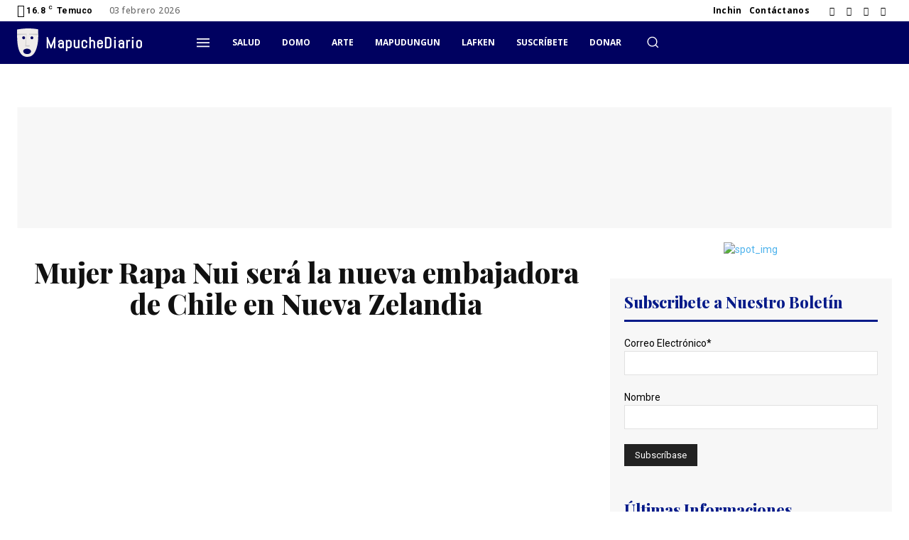

--- FILE ---
content_type: text/html; charset=utf-8
request_url: https://www.google.com/recaptcha/api2/aframe
body_size: 266
content:
<!DOCTYPE HTML><html><head><meta http-equiv="content-type" content="text/html; charset=UTF-8"></head><body><script nonce="MlRJusH7g6yVblbwbYKnKw">/** Anti-fraud and anti-abuse applications only. See google.com/recaptcha */ try{var clients={'sodar':'https://pagead2.googlesyndication.com/pagead/sodar?'};window.addEventListener("message",function(a){try{if(a.source===window.parent){var b=JSON.parse(a.data);var c=clients[b['id']];if(c){var d=document.createElement('img');d.src=c+b['params']+'&rc='+(localStorage.getItem("rc::a")?sessionStorage.getItem("rc::b"):"");window.document.body.appendChild(d);sessionStorage.setItem("rc::e",parseInt(sessionStorage.getItem("rc::e")||0)+1);localStorage.setItem("rc::h",'1770091986915');}}}catch(b){}});window.parent.postMessage("_grecaptcha_ready", "*");}catch(b){}</script></body></html>